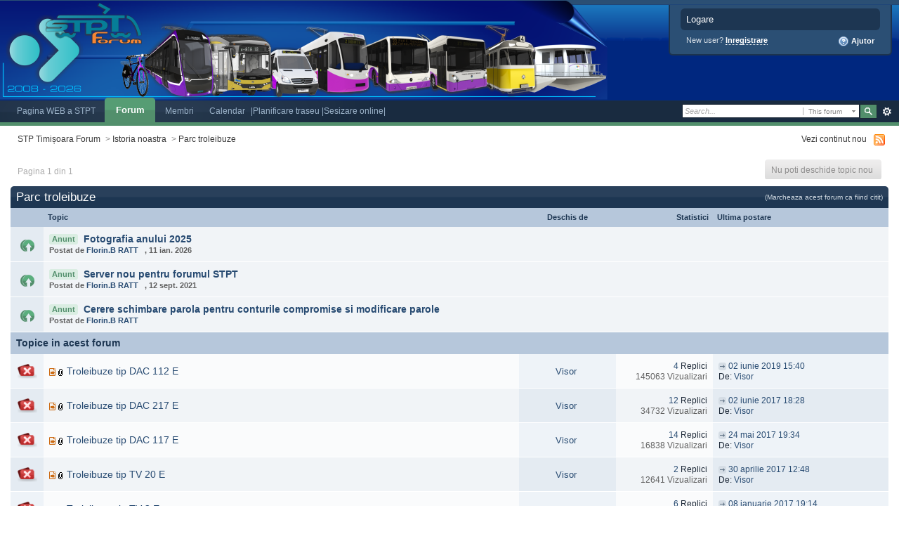

--- FILE ---
content_type: text/html;charset=UTF-8
request_url: http://1.stpt.ro/forum/index.php?s=3256d09188404c6184b60dc42cbec92b&showforum=76
body_size: 9909
content:
<!DOCTYPE html PUBLIC "-//W3C//DTD XHTML 1.0 Strict//EN" "http://www.w3.org/TR/xhtml1/DTD/xhtml1-strict.dtd">
	<html xml:lang="en" lang="en" xmlns="http://www.w3.org/1999/xhtml">
	<head>
		<meta http-equiv="content-type" content="text/html; charset=UTF-8" />
		<title>Parc troleibuze - STP Timișoara Forum</title>
		<link rel="shortcut icon" href='http://1.stpt.ro/forum/favicon.ico' />
		<link rel="image_src" href='http://1.stpt.ro/forum/public/style_images/master/meta_image.png' />
		<script type='text/javascript'>
		//<[!CDATA[
			jsDebug = 0; /* Must come before JS includes */
			USE_RTE = 0;
			DISABLE_AJAX = parseInt(0); /* Disables ajax requests where text is sent to the DB; helpful for charset issues */
			inACP   = false;
		//]]>
		</script>
		
	
				
	

				
	

				
	

				
			<link rel="stylesheet" type="text/css" media="print" href="http://1.stpt.ro/forum/public/style_css/css_1/ipb_print.css" />
		
	

				
	
	
		<link rel="stylesheet" type="text/css" media='screen' href="http://1.stpt.ro/forum/public/min/index.php?ipbv=31005&amp;f=public/style_css/css_1/calendar_select.css,public/style_css/css_1/ipb_common.css,public/style_css/css_1/ipb_editor.css,public/style_css/css_1/ipb_styles.css" />
	

<!--[if lte IE 7]>
	<link rel="stylesheet" type="text/css" title='Main' media="screen" href="http://1.stpt.ro/forum/public/style_css/css_1/ipb_ie.css" />
<![endif]-->
        <!-- twitter app card start-->
        <!-- https://dev.twitter.com/docs/cards/types/app-card -->
        <meta name="twitter:card" content="app" />
    
        <meta name="twitter:app:id:iphone" content="307880732" />
        <meta name="twitter:app:url:iphone" content="tapatalk://1.stpt.ro/forum/?user_id=0&location=forum&fid=76" />
        <meta name="twitter:app:id:ipad" content="307880732">
        <meta name="twitter:app:url:ipad" content="tapatalk://1.stpt.ro/forum/?user_id=0&location=forum&fid=76" />
        
        <meta name="twitter:app:id:googleplay" content="com.quoord.tapatalkpro.activity" />
        <meta name="twitter:app:url:googleplay" content="tapatalk://1.stpt.ro/forum/?user_id=0&location=forum&fid=76" />
        
    <!-- twitter app card -->
    
    <!-- Tapatalk Banner head start -->
    <link href="http://1.stpt.ro/forum/mobiquo/smartbanner/appbanner.css" rel="stylesheet" type="text/css" media="screen" />
    <script type="text/javascript">
        var is_mobile_skin     = 0;
        var app_ios_id         = "";
        var app_android_id     = "";
        var app_kindle_url     = "";
        var app_banner_message = "";
        var app_forum_name     = "STP Timișoara Forum";
        var app_location_url   = "tapatalk://1.stpt.ro/forum/?user_id=0&location=forum&fid=76";
        var app_board_url      = "http%3A%2F%2F1.stpt.ro%2Fforum";
        var functionCallAfterWindowLoad = 0
    </script>
    <script src="http://1.stpt.ro/forum/mobiquo/smartbanner/appbanner.js" type="text/javascript"></script>
    <!-- Tapatalk Banner head end-->

	
	<meta name="description" content="Parc troleibuze: " />
	

	<meta name="identifier-url" content="http://1.stpt.ro/forum/index.php?s=3256d09188404c6184b60dc42cbec92b&amp;showforum=76" />
	

		<meta property="og:title" content="Parc troleibuze"/>
		<meta property="og:site_name" content="STP Timișoara Forum"/>
		<meta property="og:image" content="http://1.stpt.ro/forum/public/style_images/master/meta_image.png"/>
		<script type='text/javascript' src='http://ajax.googleapis.com/ajax/libs/prototype/1.6/prototype.js'></script>
		<script type='text/javascript' src='http://ajax.googleapis.com/ajax/libs/scriptaculous/1.8/scriptaculous.js?load=effects,dragdrop,builder'></script>
	<script type='text/javascript' src='http://1.stpt.ro/forum/public/min/index.php?ipbv=31005&amp;charset=UTF-8&amp;f=public/js/ipb.js,public/js/ips.quickpm.js,public/js/ips.forums.js,cache/lang_cache/3/ipb.lang.js' charset='UTF-8'></script>
	
		
			
			
			
			
				<link rel="canonical" href="http://1.stpt.ro/forum/index.php?showforum=76" />
			
		

			
			
			
			
				<link rel='up' href='http://1.stpt.ro/forum/index.php?s=8651432dd9826e6864c9dc4a79e26e3d&amp;showforum=46' />
			
		
	

		
			
			
				<link rel="alternate feed" type="application/rss+xml" title="Community Calendar" href="http://1.stpt.ro/forum/index.php?app=core&amp;module=global&amp;section=rss&amp;type=calendar&amp;id=1" />
			
			
			
		
	

	


	

<script type='text/javascript'>
	var isRTL	= false;
	var rtlIe	= '';
	var rtlFull	= '';
</script>

		
		<script type='text/javascript'>
	//<![CDATA[
		/* ---- URLs ---- */
		ipb.vars['base_url'] 			= 'http://1.stpt.ro/forum/index.php?s=8651432dd9826e6864c9dc4a79e26e3d&';
		ipb.vars['board_url']			= 'http://1.stpt.ro/forum';
		ipb.vars['loading_img'] 		= 'http://1.stpt.ro/forum/public/style_images/master/loading.gif';
		ipb.vars['active_app']			= 'forums';
		ipb.vars['upload_url']			= 'http://1.stpt.ro/forum/uploads';
		/* ---- Member ---- */
		ipb.vars['member_id']			= parseInt( 0 );
		ipb.vars['is_supmod']			= parseInt( 0 );
		ipb.vars['is_admin']			= parseInt( 0 );
		ipb.vars['secure_hash'] 		= '880ea6a14ea49e853634fbdc5015a024';
		ipb.vars['session_id']			= '8651432dd9826e6864c9dc4a79e26e3d';
		ipb.vars['can_befriend']		= true;
		ipb.vars['twitter_id']			= 0;
		ipb.vars['fb_uid']				= 0;
		/* ---- cookies ----- */
		ipb.vars['cookie_id'] 			= '';
		ipb.vars['cookie_domain'] 		= '';
		ipb.vars['cookie_path']			= '/';
		/* ---- Rate imgs ---- */
		ipb.vars['rate_img_on']			= 'http://1.stpt.ro/forum/public/style_images/master/bullet_star.png';
		ipb.vars['rate_img_off']		= 'http://1.stpt.ro/forum/public/style_images/master/bullet_star_off.png';
		ipb.vars['rate_img_rated']		= 'http://1.stpt.ro/forum/public/style_images/master/bullet_star_rated.png';
		/* ---- Uploads ---- */
		ipb.vars['swfupload_swf']		= 'http://1.stpt.ro/forum/public/js/3rd_party/swfupload/swfupload.swf';
		ipb.vars['swfupload_enabled']	= true;
		ipb.vars['use_swf_upload']		= ( '' == 'flash' ) ? true : false;
		ipb.vars['swfupload_debug']		= false; /* SKINNOTE: Turn off for production */
		/* ---- other ---- */
		ipb.vars['live_search_limit'] 	= 4;
		ipb.vars['highlight_color']		= "#ade57a";
		ipb.vars['charset']				= "UTF-8";
		ipb.vars['use_rte']				= 1;
		ipb.vars['image_resize']		= 1;
		ipb.vars['image_resize_force']  = 0;
		ipb.vars['seo_enabled']			= 0;
		
		/* Templates/Language */
		ipb.templates['ajax_loading'] 	= "<div id='ajax_loading'>" + ipb.lang['loading'] + "</div>";
		ipb.templates['close_popup']	= "<img src='http://1.stpt.ro/forum/public/style_images/master/close_popup.png' alt='x' />";
		ipb.templates['rss_shell']		= new Template("<ul id='rss_menu'>#{items}</ul>");
		ipb.templates['rss_item']		= new Template("<li><a href='#{url}' title='#{title}'>#{title}</a></li>");
		ipb.templates['resized_img']	= new Template("<span>Redimensionat la #{percent}% (a fost #{width} x #{height}) - Click pe imagine pentru a o mari</span>");
		ipb.templates['m_add_friend']	= new Template("<a href='http://1.stpt.ro/forum/index.php?s=8651432dd9826e6864c9dc4a79e26e3d&amp;app=members&amp;module=profile&amp;section=friends&amp;do=add&amp;member_id=#{id}' title='Adauga prieten'><img src='http://1.stpt.ro/forum/public/style_images/master/user_add.png' alt='Adauga prieten' /></a>");
		ipb.templates['m_rem_friend']	= new Template("<a href='http://1.stpt.ro/forum/index.php?s=8651432dd9826e6864c9dc4a79e26e3d&amp;app=members&amp;module=profile&amp;section=friends&amp;do=remove&amp;member_id=#{id}' title='Sterge prieten'><img src='http://1.stpt.ro/forum/public/style_images/master/user_delete.png' alt='Sterge prieten' /></a>");
		ipb.templates['autocomplete_wrap'] = new Template("<ul id='#{id}' class='ipb_autocomplete' style='width: 250px;'></ul>");
		ipb.templates['autocomplete_item'] = new Template("<li id='#{id}'><img src='#{img}' alt='' width='#{img_w}' height='#{img_h}' />&nbsp;&nbsp;#{itemvalue}</li>");
		ipb.templates['page_jump']		= new Template("<div id='#{id}_wrap' class='ipbmenu_content'><h3 class='bar'>Salt la pagina</h3><input type='text' class='input_text' id='#{id}_input' size='8' /> <input type='submit' value='Mergi' class='input_submit add_folder' id='#{id}_submit' /></div>");
	//]]>
	</script>
		<script type='text/javascript'>
			Loader.boot();
		</script>
	</head>
	<body id='ipboard_body'>
		<div id='ipbwrapper'>
<script type="text/javascript">

  var _gaq = _gaq || [];
  _gaq.push(['_setAccount', 'UA-34408584-1']);
  _gaq.push(['_trackPageview']);

  (function() {
    var ga = document.createElement('script'); ga.type = 'text/javascript'; ga.async = true;
    ga.src = ('https:' == document.location.protocol ? 'https://ssl' : 'http://www') + '.google-analytics.com/ga.js';
    var s = document.getElementsByTagName('script')[0]; s.parentNode.insertBefore(ga, s);
  })();

</script>
			<h1>STP Timișoara Forum: Parc troleibuze - STP Timișoara Forum</h1>
			<p id='content_jump'><a id='top'></a><a href='#j_content' title='Salt la continut' accesskey='m'>Salt la continut</a></p>
		
			
			<div id='header'>
				<div id='branding'>
					
            <!-- Tapatalk Banner body start -->
            <script type="text/javascript">tapatalkDetect()</script>
            <!-- Tapatalk Banner body end -->
        
						<a href='http://1.stpt.ro/forum' title='Mergi la pagina principala' rel="home" accesskey='1'><img src='http://1.stpt.ro/forum/public/style_images/master/logo.png' alt='Logo' /></a>
					
				</div>
						
				<div id='user_navigation' class='not_logged_in'>
						<a href='http://1.stpt.ro/forum/index.php?s=8651432dd9826e6864c9dc4a79e26e3d&amp;app=core&amp;module=global&amp;section=login' title='Logare' id='sign_in' class='rounded'>
							<span class='left'>Logare</span>
							<span class='services right'>
								
								
								
								
							</span>
							<br />
						</a>
						<span class='links'>
							New user? 
							<a href="http://1.stpt.ro/forum/index.php?s=8651432dd9826e6864c9dc4a79e26e3d&amp;app=core&amp;module=global&amp;section=register" title='Inregistrare' id='register_link'>Inregistrare</a>
							<a href="http://1.stpt.ro/forum/index.php?s=8651432dd9826e6864c9dc4a79e26e3d&amp;app=core&amp;module=help" title='Vezi Ajutor' rel="help" accesskey='6' class='right'><img src='http://1.stpt.ro/forum/public/style_images/master/help.png' alt='' /> Ajutor</a>
						</span>
					</div>
			
				<div id='primary_nav'>
					<div id='search'>
						<form action="http://1.stpt.ro/forum/index.php?s=8651432dd9826e6864c9dc4a79e26e3d&amp;app=core&amp;module=search&amp;do=search&amp;fromMainBar=1" method="post" id='search-box' >
	<fieldset>
		<label for='main_search' class='hide'>Cautare</label>
		<span id='search_wrap'>
			<input type='text' id='main_search' name='search_term' class='text_input' size='17' tabindex='6' />
			<span class='choice ipbmenu clickable' id='search_options'></span>
			<ul id='search_options_menucontent' style='display: none'>
				<li class='title'><strong>Search section:</strong></li>
				
				<li class='special'><label for='s_forum' title='This forum'><input type='radio' name='search_app' value="forums:forum:76" class='input_radio' id='s_forum' checked="checked" /> <strong>This forum</strong></label></li>
				
				<li class='app'><label for='s_forums' title='Forum'><input type='radio' name='search_app' class='input_radio' id='s_forums' value="forums"  />Forum</label></li><li class='app'><label for='s_members' title='Membri'><input type='radio' name='search_app' class='input_radio' id='s_members' value="members"  />Membri</label></li><li class='app'><label for='s_core' title='Ajutor'><input type='radio' name='search_app' class='input_radio' id='s_core' value="core"  />Ajutor</label></li>
					
				

					
				

					
				

					<li class='app'><label for='s_calendar' title='Calendar'><input type='radio' name='search_app' class='input_radio' id='s_calendar' value="calendar"  />Calendar</label></li>
				

					
				

					
				
			</ul>
		</span>
		<input type='submit' class='submit_input clickable' value='Cautare' />
		<a href='http://1.stpt.ro/forum/index.php?s=8651432dd9826e6864c9dc4a79e26e3d&amp;app=core&amp;module=search&amp;search_in=forums' title='' accesskey='4' rel="search" id='adv_search'>Avansat</a>
	</fieldset>
</form>
<script type='text/javascript'>
	document.observe("dom:loaded", function(){
		ipb.global.contextualSearch();
	});
</script>
					</div>
					<ul>
						
							<li id='nav_home' class='left'><a href='https://www.stpt.ro' title='Pagina principala' rel="home">Pagina WEB a STPT</a></li>
						
																								<li id='nav_discussion' class='left active'><a href='http://1.stpt.ro/forum/index.php?s=8651432dd9826e6864c9dc4a79e26e3d&amp;act=idx' title='Pagina Principala'>Forum</a></li><li id='nav_members' class='left '><a href='http://1.stpt.ro/forum/index.php?s=8651432dd9826e6864c9dc4a79e26e3d&amp;app=members' title='Mergi la lista membrilor'>Membri</a></li>
						
							
								
							

								
							

								
							

								
																		<li id='nav_app_calendar' class="left "><a href='http://1.stpt.ro/forum/index.php?s=8651432dd9826e6864c9dc4a79e26e3d&amp;app=calendar' title='Mergi la'>Calendar</a></li>
								
							
						
<li id='nav_home'><a href='https://cityradar.ro' title='Citiradar' rel="home">|Planificare traseu   
                                                            
<a href='http://www.ratt.ro/formular_contact.html' title='Sesizare online' rel="home">|Sesizare online| </a></li>

                                                


				                 </ul>
				</div>
				
				
			
				<div id='secondary_nav'>
					<ul id='breadcrumb' class='left'>
												<li class='first'><a href='http://1.stpt.ro/forum/index.php?s=8651432dd9826e6864c9dc4a79e26e3d&amp;act=idx'>STP Timișoara Forum</a></li>
							
						
							<li><span class='nav_sep'>&gt;</span> <a href='http://1.stpt.ro/forum/index.php?s=8651432dd9826e6864c9dc4a79e26e3d&amp;showforum=46' title='Intoarcere laIstoria noastra'>Istoria noastra</a></li>
							
						

							<li><span class='nav_sep'>&gt;</span> <a href='http://1.stpt.ro/forum/index.php?s=8651432dd9826e6864c9dc4a79e26e3d&amp;showforum=76' title='Intoarcere laParc troleibuze'>Parc troleibuze</a></li>
							
						
					</ul>
					<ul id='section_links' class='right'>
						
						<li><a href='http://1.stpt.ro/forum/index.php?s=8651432dd9826e6864c9dc4a79e26e3d&amp;app=core&amp;module=search&amp;do=active&amp;search_app=forums' accesskey='2'>Vezi continut nou</a></li>
						<li><img src='http://1.stpt.ro/forum/public/style_images/master/feed.png' alt='RSS Feed' id='rss_feed' class='clickable' /></li>
					</ul>
				</div>
			</div>
			<div id='content' class='clear'>
				<a id='j_content'></a>
				
				
<script type="text/javascript">
//<![CDATA[
	//Search Setup
	ipb.vars['search_type']		= 'forum';
	ipb.vars['search_type_id']	= 76;
	ipb.templates['topic_rename'] = new Template("<input type='text' id='#{inputid}' value='#{value}' class='input_text' maxlength='150' /> <input type='submit' value='Actualizare' class='input_submit' id='#{submitid}' /> <a href='#' id='#{cancelid}' class='cancel' title='Renunta'>Renunta</a>");
	ipb.global.boardMarkers = ({
		'f_cat_unread': "<img src='http://1.stpt.ro/forum/public/style_images/master/f_cat_read.png' alt='Citeste categorie' title='Citeste categorie' />",
		'f_unread': "<img src='http://1.stpt.ro/forum/public/style_images/master/f_read.png' alt='Citeste forum' title='Citeste forum' />",
		'f_pass_unread': "<img src='http://1.stpt.ro/forum/public/style_images/master/f_pass_read.png' alt='Read forum (password protected)' title='Read forum (password protected)' />"
	});
	var markerURL = "http://1.stpt.ro/forum/index.php?s=8651432dd9826e6864c9dc4a79e26e3d&amp;app=forums&module=ajax&section=markasread"; // Ajax URL so don't use &amp;
	
	// Delete stuff set up
	ipb.forums.deleteUrls['hardDelete'] = new Template("http://1.stpt.ro/forum/index.php?s=8651432dd9826e6864c9dc4a79e26e3d&amp;app=forums&amp;module=moderate&amp;section=moderate&amp;f=76&amp;st=0&amp;auth_key=880ea6a14ea49e853634fbdc5015a024&amp;do=08&amp;t=#{tid}");
	ipb.forums.deleteUrls['softDelete'] = new Template("http://1.stpt.ro/forum/index.php?s=8651432dd9826e6864c9dc4a79e26e3d&amp;app=forums&amp;module=moderate&amp;section=moderate&amp;f=76&amp;st=0&amp;auth_key=880ea6a14ea49e853634fbdc5015a024&amp;do=sdelete&amp;t=#{tid}");
	
	// Add perm data
	ipb.forums.deletePerms = { 'canDelete' : 0, 'canSoftDelete' : 0 };
//]]>
</script>



<!-- __-SUBFORUMS-__ -->

<div class='topic_controls'>
		
	<span class='pagination no_pages left'>Pagina 1 din 1</span>

	
			<ul class='topic_buttons'>
				
					<li class='disabled'><span>Nu poti deschide topic nou</span></li>
				
				
			</ul>
	</div>
	<div class='category_block block_wrap'>
		<table class='ipb_table topic_list' summary='Topice in acest forum "Parc troleibuze"' id='forum_table'>
			<caption class='maintitle'>
				<span class='main_forum_title'>Parc troleibuze</span><span class='desc'><a href='http://1.stpt.ro/forum/index.php?s=8651432dd9826e6864c9dc4a79e26e3d&amp;app=forums&amp;module=forums&amp;section=markasread&amp;marktype=forum&amp;forumid=76&amp;returntoforumid=76' title='Marcheaza acest forum ca fiind citit'>(Marcheaza acest forum ca fiind citit)</a></span></caption>
			<tr class='header'>
				<th scope='col' class='col_f_icon'>&nbsp;</th>
				<th scope='col' class='col_f_topic'>Topic</th>
				<th scope='col' class='col_f_starter short'>Deschis de</th>
				<th scope='col' class='col_f_views stats'>Statistici</th>
				<th scope='col' class='col_f_post'>Ultima postare</th>
				
			</tr>	
			<!-- ANNOUNCEMENTS -->
			
					<tr class='row2 announcement' id='arow_11'>
						<td class='short altrow'><img src='http://1.stpt.ro/forum/public/style_images/master/t_announcement.png' alt='Anunt' /></td>
							
								<td colspan='4'>
							
							<span class='topic_prefix'>Anunt</span>&nbsp;
														<a href="http://1.stpt.ro/forum/index.php?s=8651432dd9826e6864c9dc4a79e26e3d&amp;showannouncement=11&amp;f=76" title='Vezi anunt'>Fotografia anului 2025</a><br />
							<span class='desc'>Postat de <strong><a href="http://1.stpt.ro/forum/index.php?s=8651432dd9826e6864c9dc4a79e26e3d&amp;showuser=4" title='Vezi profil'>Florin.B RATT</a> &nbsp;</strong>
								, 11 ian. 2026
							</span>
						</td>
					</tr>
				

					<tr class='row2 announcement' id='arow_14'>
						<td class='short altrow'><img src='http://1.stpt.ro/forum/public/style_images/master/t_announcement.png' alt='Anunt' /></td>
							
								<td colspan='4'>
							
							<span class='topic_prefix'>Anunt</span>&nbsp;
														<a href="http://1.stpt.ro/forum/index.php?s=8651432dd9826e6864c9dc4a79e26e3d&amp;showannouncement=14&amp;f=76" title='Vezi anunt'>Server nou pentru forumul STPT</a><br />
							<span class='desc'>Postat de <strong><a href="http://1.stpt.ro/forum/index.php?s=8651432dd9826e6864c9dc4a79e26e3d&amp;showuser=4" title='Vezi profil'>Florin.B RATT</a> &nbsp;</strong>
								, 12 sept. 2021
							</span>
						</td>
					</tr>
				

					<tr class='row2 announcement' id='arow_5'>
						<td class='short altrow'><img src='http://1.stpt.ro/forum/public/style_images/master/t_announcement.png' alt='Anunt' /></td>
							
								<td colspan='4'>
							
							<span class='topic_prefix'>Anunt</span>&nbsp;
														<a href="http://1.stpt.ro/forum/index.php?s=8651432dd9826e6864c9dc4a79e26e3d&amp;showannouncement=5&amp;f=76" title='Vezi anunt'>Cerere schimbare parola pentru conturile compromise si modificare parole</a><br />
							<span class='desc'>Postat de <strong><a href="http://1.stpt.ro/forum/index.php?s=8651432dd9826e6864c9dc4a79e26e3d&amp;showuser=4" title='Vezi profil'>Florin.B RATT</a> &nbsp;</strong>
								
							</span>
						</td>
					</tr>
				
				<tr class='subhead altbar'>
					<th scope='col' colspan='5'>
						Topice in acest forum
					</th>
				</tr>
			
			<!-- BEGIN TOPICS -->
			
								
					
					<tr class='row1' id='trow_2659'>
					
						<td class='short altrow'><img src='http://1.stpt.ro/forum/public/style_images/master/t_closed.png' alt='Topic inchis' /></td>
						<td class='__topic __tid2659'>
						<span class='topic_preview right'><a href='#' id='tidPop_2659' style='display:none' title='View topic preview' class='__tpopup'><img src='http://1.stpt.ro/forum/public/style_images/master/topicpreview.png' alt='' /></a></span>
							
							
							
							
							<a href='http://1.stpt.ro/forum/index.php?s=8651432dd9826e6864c9dc4a79e26e3d&amp;showtopic=2659&amp;view=getnewpost' title='Mergi la prima postare necitita'><img src='http://1.stpt.ro/forum/public/style_images/master/new_post.png' alt='' title='Mergi la prima postare necitita' /></a> 
							
								<a href="http://1.stpt.ro/forum/index.php?s=8651432dd9826e6864c9dc4a79e26e3d&amp;app=forums&amp;module=forums&amp;section=attach&amp;tid=2659" title="32 attachment(s): View" onclick="return ipb.forums.retrieveAttachments( 2659 );"><img src='http://1.stpt.ro/forum/public/style_images/master/attachicon.gif'	alt='Atasamente' /></a>
							
							
							<a id="tid-link-2659" href="http://1.stpt.ro/forum/index.php?s=8651432dd9826e6864c9dc4a79e26e3d&amp;showtopic=2659" title='Vezi topic inceput pe 20 mai 2017 - 18:48' class='topic_title'>Troleibuze tip DAC 112 E</a>
							
							
							
						</td>
						<td class='short altrow'><a href='http://1.stpt.ro/forum/index.php?s=8651432dd9826e6864c9dc4a79e26e3d&amp;showuser=10'>Visor</a>&nbsp;</td>
						<td class='stats'>
							<ul>
								<li>
									
									
									<!-- SKINNOTE: This is the link for the "who posted" ajax popup   -->
<a href="http://1.stpt.ro/forum/index.php?s=8651432dd9826e6864c9dc4a79e26e3d&amp;app=forums&amp;module=extras&amp;section=stats&amp;do=who&amp;t=2659" onclick="return ipb.forums.retrieveWhoPosted( 2659 );">4</a> Replici
								</li>
					
					
								<li class='views desc'>145063 Vizualizari</li>
							</ul>
						</td>
						<td class='altrow'>
							<ul class='last_post'>
								<li>
									<a href='http://1.stpt.ro/forum/index.php?s=8651432dd9826e6864c9dc4a79e26e3d&amp;showtopic=2659&amp;view=getlastpost' title='Mergi la ultima postare'><img src='http://1.stpt.ro/forum/public/style_images/master/last_post.png' alt='' title='Vezi ultima postare' /></a> <a href='http://1.stpt.ro/forum/index.php?s=8651432dd9826e6864c9dc4a79e26e3d&amp;showtopic=2659&amp;view=getlastpost' title='Mergi la ultima postare'>02 iunie 2019 15:40</a>
								</li>
								<li>De: <a href='http://1.stpt.ro/forum/index.php?s=8651432dd9826e6864c9dc4a79e26e3d&amp;showuser=10'>Visor</a>&nbsp;</li>
							</ul>
						</td>
						
					</tr>
					
					
				

					
					<tr class='row2' id='trow_2666'>
					
						<td class='short altrow'><img src='http://1.stpt.ro/forum/public/style_images/master/t_closed.png' alt='Topic inchis' /></td>
						<td class='__topic __tid2666'>
						<span class='topic_preview right'><a href='#' id='tidPop_2666' style='display:none' title='View topic preview' class='__tpopup'><img src='http://1.stpt.ro/forum/public/style_images/master/topicpreview.png' alt='' /></a></span>
							
							
							
							
							<a href='http://1.stpt.ro/forum/index.php?s=8651432dd9826e6864c9dc4a79e26e3d&amp;showtopic=2666&amp;view=getnewpost' title='Mergi la prima postare necitita'><img src='http://1.stpt.ro/forum/public/style_images/master/new_post.png' alt='' title='Mergi la prima postare necitita' /></a> 
							
								<a href="http://1.stpt.ro/forum/index.php?s=8651432dd9826e6864c9dc4a79e26e3d&amp;app=forums&amp;module=forums&amp;section=attach&amp;tid=2666" title="308 attachment(s): View" onclick="return ipb.forums.retrieveAttachments( 2666 );"><img src='http://1.stpt.ro/forum/public/style_images/master/attachicon.gif'	alt='Atasamente' /></a>
							
							
							<a id="tid-link-2666" href="http://1.stpt.ro/forum/index.php?s=8651432dd9826e6864c9dc4a79e26e3d&amp;showtopic=2666" title='Vezi topic inceput pe 01 iunie 2017 - 17:50' class='topic_title'>Troleibuze tip DAC 217 E</a>
							
							
							
						</td>
						<td class='short altrow'><a href='http://1.stpt.ro/forum/index.php?s=8651432dd9826e6864c9dc4a79e26e3d&amp;showuser=10'>Visor</a>&nbsp;</td>
						<td class='stats'>
							<ul>
								<li>
									
									
									<!-- SKINNOTE: This is the link for the "who posted" ajax popup   -->
<a href="http://1.stpt.ro/forum/index.php?s=8651432dd9826e6864c9dc4a79e26e3d&amp;app=forums&amp;module=extras&amp;section=stats&amp;do=who&amp;t=2666" onclick="return ipb.forums.retrieveWhoPosted( 2666 );">12</a> Replici
								</li>
					
					
								<li class='views desc'>34732 Vizualizari</li>
							</ul>
						</td>
						<td class='altrow'>
							<ul class='last_post'>
								<li>
									<a href='http://1.stpt.ro/forum/index.php?s=8651432dd9826e6864c9dc4a79e26e3d&amp;showtopic=2666&amp;view=getlastpost' title='Mergi la ultima postare'><img src='http://1.stpt.ro/forum/public/style_images/master/last_post.png' alt='' title='Vezi ultima postare' /></a> <a href='http://1.stpt.ro/forum/index.php?s=8651432dd9826e6864c9dc4a79e26e3d&amp;showtopic=2666&amp;view=getlastpost' title='Mergi la ultima postare'>02 iunie 2017 18:28</a>
								</li>
								<li>De: <a href='http://1.stpt.ro/forum/index.php?s=8651432dd9826e6864c9dc4a79e26e3d&amp;showuser=10'>Visor</a>&nbsp;</li>
							</ul>
						</td>
						
					</tr>
					
					
				

					
					<tr class='row1' id='trow_2661'>
					
						<td class='short altrow'><img src='http://1.stpt.ro/forum/public/style_images/master/t_closed.png' alt='Topic inchis' /></td>
						<td class='__topic __tid2661'>
						<span class='topic_preview right'><a href='#' id='tidPop_2661' style='display:none' title='View topic preview' class='__tpopup'><img src='http://1.stpt.ro/forum/public/style_images/master/topicpreview.png' alt='' /></a></span>
							
							
							
							
							<a href='http://1.stpt.ro/forum/index.php?s=8651432dd9826e6864c9dc4a79e26e3d&amp;showtopic=2661&amp;view=getnewpost' title='Mergi la prima postare necitita'><img src='http://1.stpt.ro/forum/public/style_images/master/new_post.png' alt='' title='Mergi la prima postare necitita' /></a> 
							
								<a href="http://1.stpt.ro/forum/index.php?s=8651432dd9826e6864c9dc4a79e26e3d&amp;app=forums&amp;module=forums&amp;section=attach&amp;tid=2661" title="289 attachment(s): View" onclick="return ipb.forums.retrieveAttachments( 2661 );"><img src='http://1.stpt.ro/forum/public/style_images/master/attachicon.gif'	alt='Atasamente' /></a>
							
							
							<a id="tid-link-2661" href="http://1.stpt.ro/forum/index.php?s=8651432dd9826e6864c9dc4a79e26e3d&amp;showtopic=2661" title='Vezi topic inceput pe 23 mai 2017 - 17:18' class='topic_title'>Troleibuze tip DAC 117 E</a>
							
							
							
						</td>
						<td class='short altrow'><a href='http://1.stpt.ro/forum/index.php?s=8651432dd9826e6864c9dc4a79e26e3d&amp;showuser=10'>Visor</a>&nbsp;</td>
						<td class='stats'>
							<ul>
								<li>
									
									
									<!-- SKINNOTE: This is the link for the "who posted" ajax popup   -->
<a href="http://1.stpt.ro/forum/index.php?s=8651432dd9826e6864c9dc4a79e26e3d&amp;app=forums&amp;module=extras&amp;section=stats&amp;do=who&amp;t=2661" onclick="return ipb.forums.retrieveWhoPosted( 2661 );">14</a> Replici
								</li>
					
					
								<li class='views desc'>16838 Vizualizari</li>
							</ul>
						</td>
						<td class='altrow'>
							<ul class='last_post'>
								<li>
									<a href='http://1.stpt.ro/forum/index.php?s=8651432dd9826e6864c9dc4a79e26e3d&amp;showtopic=2661&amp;view=getlastpost' title='Mergi la ultima postare'><img src='http://1.stpt.ro/forum/public/style_images/master/last_post.png' alt='' title='Vezi ultima postare' /></a> <a href='http://1.stpt.ro/forum/index.php?s=8651432dd9826e6864c9dc4a79e26e3d&amp;showtopic=2661&amp;view=getlastpost' title='Mergi la ultima postare'>24 mai 2017 19:34</a>
								</li>
								<li>De: <a href='http://1.stpt.ro/forum/index.php?s=8651432dd9826e6864c9dc4a79e26e3d&amp;showuser=10'>Visor</a>&nbsp;</li>
							</ul>
						</td>
						
					</tr>
					
					
				

					
					<tr class='row2' id='trow_2645'>
					
						<td class='short altrow'><img src='http://1.stpt.ro/forum/public/style_images/master/t_closed.png' alt='Topic inchis' /></td>
						<td class='__topic __tid2645'>
						<span class='topic_preview right'><a href='#' id='tidPop_2645' style='display:none' title='View topic preview' class='__tpopup'><img src='http://1.stpt.ro/forum/public/style_images/master/topicpreview.png' alt='' /></a></span>
							
							
							
							
							<a href='http://1.stpt.ro/forum/index.php?s=8651432dd9826e6864c9dc4a79e26e3d&amp;showtopic=2645&amp;view=getnewpost' title='Mergi la prima postare necitita'><img src='http://1.stpt.ro/forum/public/style_images/master/new_post.png' alt='' title='Mergi la prima postare necitita' /></a> 
							
								<a href="http://1.stpt.ro/forum/index.php?s=8651432dd9826e6864c9dc4a79e26e3d&amp;app=forums&amp;module=forums&amp;section=attach&amp;tid=2645" title="16 attachment(s): View" onclick="return ipb.forums.retrieveAttachments( 2645 );"><img src='http://1.stpt.ro/forum/public/style_images/master/attachicon.gif'	alt='Atasamente' /></a>
							
							
							<a id="tid-link-2645" href="http://1.stpt.ro/forum/index.php?s=8651432dd9826e6864c9dc4a79e26e3d&amp;showtopic=2645" title='Vezi topic inceput pe 30 aprilie 2017 - 11:56' class='topic_title'>Troleibuze tip TV 20 E</a>
							
							
							
						</td>
						<td class='short altrow'><a href='http://1.stpt.ro/forum/index.php?s=8651432dd9826e6864c9dc4a79e26e3d&amp;showuser=10'>Visor</a>&nbsp;</td>
						<td class='stats'>
							<ul>
								<li>
									
									
									<!-- SKINNOTE: This is the link for the "who posted" ajax popup   -->
<a href="http://1.stpt.ro/forum/index.php?s=8651432dd9826e6864c9dc4a79e26e3d&amp;app=forums&amp;module=extras&amp;section=stats&amp;do=who&amp;t=2645" onclick="return ipb.forums.retrieveWhoPosted( 2645 );">2</a> Replici
								</li>
					
					
								<li class='views desc'>12641 Vizualizari</li>
							</ul>
						</td>
						<td class='altrow'>
							<ul class='last_post'>
								<li>
									<a href='http://1.stpt.ro/forum/index.php?s=8651432dd9826e6864c9dc4a79e26e3d&amp;showtopic=2645&amp;view=getlastpost' title='Mergi la ultima postare'><img src='http://1.stpt.ro/forum/public/style_images/master/last_post.png' alt='' title='Vezi ultima postare' /></a> <a href='http://1.stpt.ro/forum/index.php?s=8651432dd9826e6864c9dc4a79e26e3d&amp;showtopic=2645&amp;view=getlastpost' title='Mergi la ultima postare'>30 aprilie 2017 12:48</a>
								</li>
								<li>De: <a href='http://1.stpt.ro/forum/index.php?s=8651432dd9826e6864c9dc4a79e26e3d&amp;showuser=10'>Visor</a>&nbsp;</li>
							</ul>
						</td>
						
					</tr>
					
					
				

					
					<tr class='row1' id='trow_2584'>
					
						<td class='short altrow'><img src='http://1.stpt.ro/forum/public/style_images/master/t_closed.png' alt='Topic inchis' /></td>
						<td class='__topic __tid2584'>
						<span class='topic_preview right'><a href='#' id='tidPop_2584' style='display:none' title='View topic preview' class='__tpopup'><img src='http://1.stpt.ro/forum/public/style_images/master/topicpreview.png' alt='' /></a></span>
							
							
							
							
							<a href='http://1.stpt.ro/forum/index.php?s=8651432dd9826e6864c9dc4a79e26e3d&amp;showtopic=2584&amp;view=getnewpost' title='Mergi la prima postare necitita'><img src='http://1.stpt.ro/forum/public/style_images/master/new_post.png' alt='' title='Mergi la prima postare necitita' /></a> 
							
								<a href="http://1.stpt.ro/forum/index.php?s=8651432dd9826e6864c9dc4a79e26e3d&amp;app=forums&amp;module=forums&amp;section=attach&amp;tid=2584" title="52 attachment(s): View" onclick="return ipb.forums.retrieveAttachments( 2584 );"><img src='http://1.stpt.ro/forum/public/style_images/master/attachicon.gif'	alt='Atasamente' /></a>
							
							
							<a id="tid-link-2584" href="http://1.stpt.ro/forum/index.php?s=8651432dd9826e6864c9dc4a79e26e3d&amp;showtopic=2584" title='Vezi topic inceput pe 02 decembrie 2016 - 20:09' class='topic_title'>Troleibuze tip TV 2 E</a>
							
							
							
						</td>
						<td class='short altrow'><a href='http://1.stpt.ro/forum/index.php?s=8651432dd9826e6864c9dc4a79e26e3d&amp;showuser=10'>Visor</a>&nbsp;</td>
						<td class='stats'>
							<ul>
								<li>
									
									
									<!-- SKINNOTE: This is the link for the "who posted" ajax popup   -->
<a href="http://1.stpt.ro/forum/index.php?s=8651432dd9826e6864c9dc4a79e26e3d&amp;app=forums&amp;module=extras&amp;section=stats&amp;do=who&amp;t=2584" onclick="return ipb.forums.retrieveWhoPosted( 2584 );">6</a> Replici
								</li>
					
					
								<li class='views desc'>17731 Vizualizari</li>
							</ul>
						</td>
						<td class='altrow'>
							<ul class='last_post'>
								<li>
									<a href='http://1.stpt.ro/forum/index.php?s=8651432dd9826e6864c9dc4a79e26e3d&amp;showtopic=2584&amp;view=getlastpost' title='Mergi la ultima postare'><img src='http://1.stpt.ro/forum/public/style_images/master/last_post.png' alt='' title='Vezi ultima postare' /></a> <a href='http://1.stpt.ro/forum/index.php?s=8651432dd9826e6864c9dc4a79e26e3d&amp;showtopic=2584&amp;view=getlastpost' title='Mergi la ultima postare'>08 ianuarie 2017 19:14</a>
								</li>
								<li>De: <a href='http://1.stpt.ro/forum/index.php?s=8651432dd9826e6864c9dc4a79e26e3d&amp;showuser=10'>Visor</a>&nbsp;</li>
							</ul>
						</td>
						
					</tr>
					
					
				

					
					<tr class='row2' id='trow_2564'>
					
						<td class='short altrow'><img src='http://1.stpt.ro/forum/public/style_images/master/t_closed.png' alt='Topic inchis' /></td>
						<td class='__topic __tid2564'>
						<span class='topic_preview right'><a href='#' id='tidPop_2564' style='display:none' title='View topic preview' class='__tpopup'><img src='http://1.stpt.ro/forum/public/style_images/master/topicpreview.png' alt='' /></a></span>
							
							
							
							
							<a href='http://1.stpt.ro/forum/index.php?s=8651432dd9826e6864c9dc4a79e26e3d&amp;showtopic=2564&amp;view=getnewpost' title='Mergi la prima postare necitita'><img src='http://1.stpt.ro/forum/public/style_images/master/new_post.png' alt='' title='Mergi la prima postare necitita' /></a> 
							
								<a href="http://1.stpt.ro/forum/index.php?s=8651432dd9826e6864c9dc4a79e26e3d&amp;app=forums&amp;module=forums&amp;section=attach&amp;tid=2564" title="3 attachment(s): View" onclick="return ipb.forums.retrieveAttachments( 2564 );"><img src='http://1.stpt.ro/forum/public/style_images/master/attachicon.gif'	alt='Atasamente' /></a>
							
							
							<a id="tid-link-2564" href="http://1.stpt.ro/forum/index.php?s=8651432dd9826e6864c9dc4a79e26e3d&amp;showtopic=2564" title='Vezi topic inceput pe 11 noiembrie 2016 - 20:49' class='topic_title'>Troleibuze tip MTB</a>
							
							
							
						</td>
						<td class='short altrow'><a href='http://1.stpt.ro/forum/index.php?s=8651432dd9826e6864c9dc4a79e26e3d&amp;showuser=10'>Visor</a>&nbsp;</td>
						<td class='stats'>
							<ul>
								<li>
									
									
									<!-- SKINNOTE: This is the link for the "who posted" ajax popup   -->
<a href="http://1.stpt.ro/forum/index.php?s=8651432dd9826e6864c9dc4a79e26e3d&amp;app=forums&amp;module=extras&amp;section=stats&amp;do=who&amp;t=2564" onclick="return ipb.forums.retrieveWhoPosted( 2564 );">0</a> Replici
								</li>
					
					
								<li class='views desc'>11093 Vizualizari</li>
							</ul>
						</td>
						<td class='altrow'>
							<ul class='last_post'>
								<li>
									<a href='http://1.stpt.ro/forum/index.php?s=8651432dd9826e6864c9dc4a79e26e3d&amp;showtopic=2564&amp;view=getlastpost' title='Mergi la ultima postare'><img src='http://1.stpt.ro/forum/public/style_images/master/last_post.png' alt='' title='Vezi ultima postare' /></a> <a href='http://1.stpt.ro/forum/index.php?s=8651432dd9826e6864c9dc4a79e26e3d&amp;showtopic=2564&amp;view=getlastpost' title='Mergi la ultima postare'>11 noiembrie 2016 20:49</a>
								</li>
								<li>De: <a href='http://1.stpt.ro/forum/index.php?s=8651432dd9826e6864c9dc4a79e26e3d&amp;showuser=10'>Visor</a>&nbsp;</li>
							</ul>
						</td>
						
					</tr>
					
					
				

					
					<tr class='row1' id='trow_2561'>
					
						<td class='short altrow'><img src='http://1.stpt.ro/forum/public/style_images/master/t_closed.png' alt='Topic inchis' /></td>
						<td class='__topic __tid2561'>
						<span class='topic_preview right'><a href='#' id='tidPop_2561' style='display:none' title='View topic preview' class='__tpopup'><img src='http://1.stpt.ro/forum/public/style_images/master/topicpreview.png' alt='' /></a></span>
							
							
							
							
							<a href='http://1.stpt.ro/forum/index.php?s=8651432dd9826e6864c9dc4a79e26e3d&amp;showtopic=2561&amp;view=getnewpost' title='Mergi la prima postare necitita'><img src='http://1.stpt.ro/forum/public/style_images/master/new_post.png' alt='' title='Mergi la prima postare necitita' /></a> 
							
								<a href="http://1.stpt.ro/forum/index.php?s=8651432dd9826e6864c9dc4a79e26e3d&amp;app=forums&amp;module=forums&amp;section=attach&amp;tid=2561" title="14 attachment(s): View" onclick="return ipb.forums.retrieveAttachments( 2561 );"><img src='http://1.stpt.ro/forum/public/style_images/master/attachicon.gif'	alt='Atasamente' /></a>
							
							
							<a id="tid-link-2561" href="http://1.stpt.ro/forum/index.php?s=8651432dd9826e6864c9dc4a79e26e3d&amp;showtopic=2561" title='Vezi topic inceput pe 08 noiembrie 2016 - 17:23' class='topic_title'>Troleibuze tip Fiat</a>
							
							
							
						</td>
						<td class='short altrow'><a href='http://1.stpt.ro/forum/index.php?s=8651432dd9826e6864c9dc4a79e26e3d&amp;showuser=10'>Visor</a>&nbsp;</td>
						<td class='stats'>
							<ul>
								<li>
									
									
									<!-- SKINNOTE: This is the link for the "who posted" ajax popup   -->
<a href="http://1.stpt.ro/forum/index.php?s=8651432dd9826e6864c9dc4a79e26e3d&amp;app=forums&amp;module=extras&amp;section=stats&amp;do=who&amp;t=2561" onclick="return ipb.forums.retrieveWhoPosted( 2561 );">2</a> Replici
								</li>
					
					
								<li class='views desc'>12399 Vizualizari</li>
							</ul>
						</td>
						<td class='altrow'>
							<ul class='last_post'>
								<li>
									<a href='http://1.stpt.ro/forum/index.php?s=8651432dd9826e6864c9dc4a79e26e3d&amp;showtopic=2561&amp;view=getlastpost' title='Mergi la ultima postare'><img src='http://1.stpt.ro/forum/public/style_images/master/last_post.png' alt='' title='Vezi ultima postare' /></a> <a href='http://1.stpt.ro/forum/index.php?s=8651432dd9826e6864c9dc4a79e26e3d&amp;showtopic=2561&amp;view=getlastpost' title='Mergi la ultima postare'>08 noiembrie 2016 17:29</a>
								</li>
								<li>De: <a href='http://1.stpt.ro/forum/index.php?s=8651432dd9826e6864c9dc4a79e26e3d&amp;showuser=10'>Visor</a>&nbsp;</li>
							</ul>
						</td>
						
					</tr>
					
					
				
			
		</table>
		
		<div id='forum_filter' class='filter_bar rounded'>
			<span id='show_filters' class='clickable' style='display: none'>Click aici pentru a vedea optiunile de filtrare</span>
			<form id='filter_form' action="http://1.stpt.ro/forum/index.php?s=8651432dd9826e6864c9dc4a79e26e3d&amp;showforum=76&amp;st=0&amp;changefilters=1" method="post">
				<fieldset>
					<label for='topic_filter'>Arata tipul:</label> <select name="topicfilter" id='topic_filter' class='input_select'><option value='all' selected='selected'>Topice: Toate</option>
<option value='open'>Topics: Open</option>
<option value='hot'>Topics: Hot</option>
<option value='poll'>Topics: Polls</option>
<option value='locked'>Topics: Locked</option>
<option value='moved'>Topics: Moved</option>
</select>
					<label for='sort_by'>Sortare dupa:</label> <select name="sort_key" id='sort_by' class='input_select'><option value='last_post' selected='selected'>Ordonare: Ultima postare</option>
<option value='last_poster_name'>Ordonare: Ultimul care a postat</option>
<option value='title'>Ordonare: Titlu topic</option>
<option value='starter_name'>Ordonare: Initiator topic</option>
<option value='start_date'>Ordonare: Initiere topic</option>
<option value='topic_hasattach'>Ordonare: Atasamente</option>
<option value='posts'>Ordonare: Replici</option>
<option value='views'>Ordonare: Vizualizare</option>
</select>
					<label for='direction'>Directie sortare:</label> <select name="sort_by" id='direction' class='input_select'><option value='Z-A' selected='selected'>Z-A</option>
<option value='A-Z'>A-Z</option>
</select>
					<label for='time_frame'>Time frame:</label> <select name="prune_day" id='time_frame' class='input_select'><option value='1'>From: Today</option>
<option value='5'>From: 5 days</option>
<option value='7'>From: 7 days</option>
<option value='10'>From: 10 days</option>
<option value='15'>From: 15 days</option>
<option value='20'>From: 20 days</option>
<option value='25'>From: 25 days</option>
<option value='30'>From: 30 days</option>
<option value='60'>From: 60 days</option>
<option value='90'>From: 90 days</option>
<option value='100' selected='selected'>Arata tot</option>
<option value='200'>Arata: De la ultima vizita</option>
</select>
					<input type='checkbox' value='1' name='remember' class='input_check' id='remember_filter' /> <label for='remember_filter'>Remember filters</label>
					<input type="submit" value="Mergi" class="input_submit alt" />
				</fieldset>
			</form>
			<script type='text/javascript'>
				if( $('filter_form' ) ){
					$('filter_form').hide();
					$('show_filters').show();
				}
			</script>
		</div>
		
			<div class='moderation_bar rounded'>
				<!--<form method='post' action='http://1.stpt.ro/forum/index.php?s=8651432dd9826e6864c9dc4a79e26e3d&amp;app=core&amp;module=search&amp;do=quick_search&amp;search_app=forums' id='context_search' class='left'>
					<fieldset>
						<input type='hidden' name='type' value='forum' />
						<input type='hidden' name='type_id' value='76' />
						<label for='forum_search'>Cautare forum</label>
						<input type='text' id='forum_search' name='search_term' class='input_text' size='20' tabindex='8' />
						<input type='submit' class='input_submit alt' value='Mergi' />
					</fieldset>
				</form>-->
			
				<form id='forum_jump' action='http://1.stpt.ro/forum/index.php?s=8651432dd9826e6864c9dc4a79e26e3d&amp;' method='get'>
		<fieldset>
			<select name='showforum' id='showforumJump' class='input_select'>
				<optgroup label="Salt in forum">
					<option value='0'>Forum Home</option>
					<option value="33">Regulile forumului</option>
<option value="34">&nbsp;&nbsp;&#0124;-- Regulament forum</option>
<option value="32">Discutii grupate pe activitati ale societatii</option>
<option value="7">&nbsp;&nbsp;&#0124;-- Tramvaie</option>
<option value="8">&nbsp;&nbsp;&#0124;-- Firobuze</option>
<option value="9">&nbsp;&nbsp;&#0124;-- Autobuze</option>
<option value="83">&nbsp;&nbsp;&#0124;-- Linii metropolitane</option>
<option value="73">&nbsp;&nbsp;&#0124;-- VeloTM</option>
<option value="74">&nbsp;&nbsp;&#0124;-- Transport Naval</option>
<option value="79">&nbsp;&nbsp;&#0124;-- Iluminat stradal</option>
<option value="20">Discutii pe diverse teme</option>
<option value="1">&nbsp;&nbsp;&#0124;-- TICKETING</option>
<option value="82">&nbsp;&nbsp;&#0124;-- Discutii diverse (public)</option>
<option value="63">&nbsp;&nbsp;&#0124;-- Deutsch / English / Magyar  Corner</option>
<option value="24">Noutati</option>
<option value="6">&nbsp;&nbsp;&#0124;-- Noutati, stiri.</option>
<option value="23">Sondaje</option>
<option value="5">&nbsp;&nbsp;&#0124;-- Sondaj privind gradul de utilizare al transportului in comun</option>
<option value="21">Sugestii</option>
<option value="2">&nbsp;&nbsp;&#0124;-- Sugestii si discutii despre transport</option>
<option value="27">Monitorizare vehicule</option>
<option value="16">&nbsp;&nbsp;&#0124;-- Informare calatori in statie si in vehicule</option>
<option value="17">&nbsp;&nbsp;&#0124;-- Monitorizare trafic</option>
<option value="30">Restaurarea vechilor vehicule</option>
<option value="19">&nbsp;&nbsp;&#0124;-- Restaurarea tramvaielor, troleibuzelor (firobuzelor) si autobuzelor</option>
<option value="71">&nbsp;&nbsp;&#0124;-- Modelism</option>
<option value="46">Istoria noastra</option>
<option value="66">&nbsp;&nbsp;&#0124;-- Istoria Transportului in comun din Timisoara</option>
<option value="75">&nbsp;&nbsp;&#0124;-- Parc tramvaie</option>
<option value="76" selected="selected">&nbsp;&nbsp;&#0124;-- Parc troleibuze</option>
<option value="77">&nbsp;&nbsp;&#0124;-- Parc autobuze</option>
<option value="26">Probleme forum</option>
<option value="10">&nbsp;&nbsp;&#0124;-- Probleme forum</option>
<option value="14">&nbsp;&nbsp;&#0124;-- Lista cu banari !!!</option>
<option value="43">Arhiva forumului</option>
<option value="18">&nbsp;&nbsp;&#0124;-- Subiecte care nu mai sunt  de actualitate.</option>
<option value="35">Galerie Foto-Video</option>
<option value="15">&nbsp;&nbsp;&#0124;-- Galerie imagini</option>
<option value="36">&nbsp;&nbsp;&#0124;-- Istoria ilustrata a transportului in comun din Timisoara</option>
<option value="37">&nbsp;&nbsp;&#0124;-- Transportul in comun din intreaga lume</option>
<option value="39">&nbsp;&nbsp;&#0124;-- Transportul in comun din Romania</option>
<option value="44">&nbsp;&nbsp;&#0124;-- Video galerie</option>
<option value="81">&nbsp;&nbsp;&#0124;-- Desene, randări, modelări 3D</option>
<option value="56">&nbsp;&nbsp;&#0124;-- Fotografii de azi</option>
<option value="52">Proiecte, Constructii, Infrastructura si Investitii</option>
<option value="53">&nbsp;&nbsp;&#0124;-- Timisoara: Proiecte si constructii</option>
<option value="54">&nbsp;&nbsp;&#0124;-- Timisoara: Zona Istorica</option>
<option value="55">&nbsp;&nbsp;&#0124;-- Timisoara: Parcuri urbane, canalul Bega</option>
<option value="60">&nbsp;&nbsp;&#0124;-- Timisoara: Infrastructura</option>
<option value="61">&nbsp;&nbsp;&#0124;-- Timis: Proiecte si constructii </option>
<option value="58">&nbsp;&nbsp;&#0124;-- Timis: Investitii</option>
<option value="62">&nbsp;&nbsp;&#0124;-- Timis: Infrastructura</option>
<option value="65">&nbsp;&nbsp;&#0124;-- Romania: Proiecte si constructii </option>
<option value="64">&nbsp;&nbsp;&#0124;-- Romania: Infrastructura</option>

				</optgroup>
			</select>
			<input type='hidden' name='s' value='8651432dd9826e6864c9dc4a79e26e3d' />
			<input type='submit' value='Mergi' class='input_submit alt' />
		</fieldset>
	</form>
			</div>
		
	</div>
	
	
	
	<div class='topic_controls'>
		
	<span class='pagination no_pages left'>Pagina 1 din 1</span>

	
		<ul class='topic_buttons'>
			
				<li class='disabled'><span>Nu poti deschide topic nou</span></li>
			
		</ul>
	</div>
	
	
	<div id='forum_footer' class='statistics general_box clear clearfix'>
		<div id='forum_legend' class='right'>
			<h2>Legenda</h2>
			<dl>
				<dt class='clear'><img src='http://1.stpt.ro/forum/public/style_images/master/t_unread.png' alt='Replici noi' /></dt>
				<dd>Replici noi</dd>
				<dt><img src='http://1.stpt.ro/forum/public/style_images/master/t_read.png' alt='Nu sunt replici noi' /></dt>
				<dd>Nu sunt replici noi</dd>
				<dt class='clear'><img src='http://1.stpt.ro/forum/public/style_images/master/t_hot_unread.png' alt='Hot Topic (New)' /></dt>
				<dd>Hot Topic (New)</dd>
				<dt><img src='http://1.stpt.ro/forum/public/style_images/master/t_hot_read.png' alt='Hot Topic (No New)' /></dt>
				<dd>Hot Topic (No New)</dd>
				<dt class='clear'><img src='http://1.stpt.ro/forum/public/style_images/master/t_poll_unread.png' alt='Chestionar' /></dt>
				<dd>Chestionar</dd>
				<dt><img src='http://1.stpt.ro/forum/public/style_images/master/t_poll_read.png' alt='Poll (No New)' /></dt>
				<dd>Poll (No New)</dd>
				<dt class='clear'><img src='http://1.stpt.ro/forum/public/style_images/master/t_closed.png' alt='Topic inchis' /></dt>
				<dd>Topic inchis</dd>
				<dt><img src='http://1.stpt.ro/forum/public/style_images/master/t_moved.png' alt='Topic mutat' /></dt>
				<dd>Topic mutat</dd>
			</dl>
		</div>				
		<div id='forum_active_users' class='active_users stats_list'>
				<h2>
					2 useri citesc acest forum<br />
					<span class='desc'>0 membri, 2 vizitatori, 0 utilizatori anonimi</span>
				</h2>
				<ul>
					
				</ul>
			</div>
		
			<div id='forum_led_by' class='active_users stats_list'>
				<h2>Forum moderat de</h2>
				<ul>
					
						<li><a href='http://1.stpt.ro/forum/index.php?s=8651432dd9826e6864c9dc4a79e26e3d&amp;showuser=10' title='Vezi profil'>Visor</a>&nbsp;</li>
					
				</ul>
			</div>
		
	</div>
	<br class='clear' />
<div id='delPopUp' style='display:none'>
	<h3 class='bar'>Delete Topic</h3>
	<div class='general_box'>
		<form action='#{removeUrl}' method='POST'>
			<strong>Remove From View</strong>
			<p class='desc'>The topic may still be visible to moderators in this forum.</p>
			<p style='padding:4px 0px 4px 0px'>Reason: <input type='text' name='deleteReason' id='delPop_reason' value='' style='width:65%' /> <input type='submit' class='input_submit' value='Remove' /></p>
		</form>
		<div style='#{permaDelete}padding-top:5px'>
			<strong>Delete From Forum</strong>
			<p class='desc'>The post will be removed from this forum completely</p>
			<p style='padding:4px 0px 4px 0px'><input type='button' class='input_submit' onclick="window.location='#{permaUrl}';" value='Delete Now' /></p>
		</div>
	</div>
</div>
				
				<br class='clear' />
			</div>
			<div id='footer_utilities' class='clearfix clear rounded'>
				<h2 class='hide'>Skin si limba</h2>
				
						<form action="http://1.stpt.ro/forum/index.php?s=8651432dd9826e6864c9dc4a79e26e3d&amp;&amp;showforum=76" method="post" class='left'>
							<fieldset>
								<input type='hidden' name='k' value='880ea6a14ea49e853634fbdc5015a024' />
								<label for='newSkin' class='hide'>Tema:</label>
								<select name="settingNewSkin" id='newSkin'>
									
<option id='skinSetDD_1' selected="selected" value="1">IP.Board</option>
								</select>
								<input type='submit' value='Mergi' class='input_submit alt' id='newSkinSubmit' />
							</fieldset>
						</form>
					
				<form action="http://1.stpt.ro/forum/index.php?s=8651432dd9826e6864c9dc4a79e26e3d&amp;&amp;showforum=76" method="post" class='left'>
					<fieldset>
						<input type='hidden' name='k' value='880ea6a14ea49e853634fbdc5015a024' />
						<input type='hidden' name='setlanguage' value='1' />
						<input type="hidden" name="langurlbits" value="s=3256d09188404c6184b60dc42cbec92b&amp;showforum=76&amp;cal_id=" />
						<label for='newLang' class='hide'>Limba:</label>
						<select name="langid" id='newLang'>
								
<option value='1'>English (USA)</option>
<option value='3' selected="selected">Limba Română</option>
						</select>
						<input type='submit' class='input_submit alt' value='Mergi' id='newLangSubmit' />
					</fieldset>
				</form>
				<h2 class='hide'>Statistici de executie</h2>
				<ul class='right'>
					<li>Data si ora: 22 ianuarie 2026 11:50
						
					</li>
					
				</ul>
			</div>
			<!-- __FOOTER__ -->
			<!-- /__FOOTER__ -->
			
			<div id='board_footer'>
				<ul id='utility_links' class='left'>
					<li><a href='#top' id='backtotop' title='Mergi la partea superioara a paginii'>Sus</a></li>
					<li><a href='http://1.stpt.ro/forum' title='Pagina principala'>Pagina principala</a></li>
					<li><a href="http://1.stpt.ro/forum/index.php?s=8651432dd9826e6864c9dc4a79e26e3d&amp;app=core&amp;module=global&amp;section=login&amp;do=deleteCookies&amp;k=880ea6a14ea49e853634fbdc5015a024" title='Sterge cookies setate de forum'>Sterge Cookies</a></li>
					<li><a href="http://1.stpt.ro/forum/index.php?s=8651432dd9826e6864c9dc4a79e26e3d&amp;app=forums&amp;module=forums&amp;section=markasread&amp;marktype=all&amp;k=880ea6a14ea49e853634fbdc5015a024" title='Marcheaza totul ca fiind citit'>Marcheaza tot forumul ca fiind citit</a></li>
				</ul>
				<!-- Copyright Information -->
        				  <p id='copyright'>
        				  	<a href='http://www.invisionpower.com/products/board/' title='Community Forum Software by Invision Power Services'>Community Forum Software by IP.Board 3.1.2</a>
        				  <br />Licensed to: Regia Autonomă de Transport Timişoara</p>
		<!-- / Copyright -->
			</div>
			
			
		</div>
	</body>
</html>